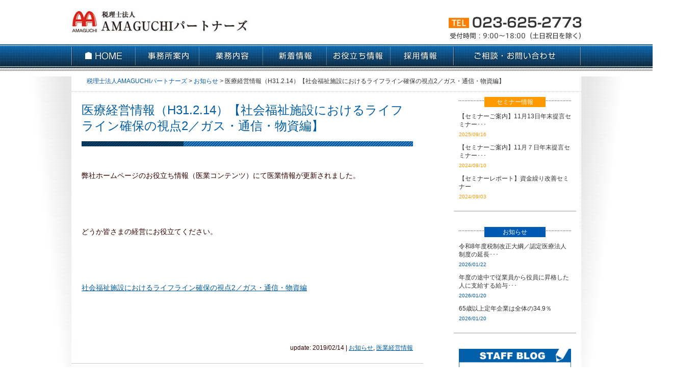

--- FILE ---
content_type: text/html
request_url: https://amaguchi.com/oshirase/post-ama1227/
body_size: 6438
content:
<!DOCTYPE html>
<html lang="ja">
<head>
<meta charset="UTF-8">
<title>医療経営情報（H31.2.14）【社会福祉施設におけるライフライン確保の視点2／ガス・通信・物資編】 | 税理士法人AMAGUCHIパートナーズ</title>




<link rel="stylesheet" href="https://amaguchi.com/ama/wp-content/themes/ama/style.css" type="text/css">
<link href='https://fonts.googleapis.com/css?family=Open+Sans:300,400,700' rel='stylesheet' type='text/css'>
<link href='https://fonts.googleapis.com/css?family=Pacifico:400' rel='stylesheet' type='text/css'>
<script type="text/javascript" src="https://jqueryjs.googlecode.com/files/jquery-1.3.1.js"></script>


<!--[if lt IE 9]>
	<script src="https://html5shim.googlecode.com/svn/trunk/html5.js"></script>
	<script src="https://css3-mediaqueries-js.googlecode.com/svn/trunk/css3-mediaqueries.js"></script>
<![endif]-->


<!-- All In One SEO Pack 3.6.2[63,148] -->
<meta name="description"  content="弊社ホームページのお役立ち情報（医業コンテンツ）にて医業情報が更新されました。 どうか皆さまの経営にお役立てください。 社会福祉施設におけるライフライン確保の視点2／ガス・通信・物資編" />

<script type="application/ld+json" class="aioseop-schema">{"@context":"https://schema.org","@graph":[{"@type":"Organization","@id":"https://amaguchi.com/#organization","url":"https://amaguchi.com/","name":"税理士法人AMAGUCHIパートナーズ","sameAs":[]},{"@type":"WebSite","@id":"https://amaguchi.com/#website","url":"https://amaguchi.com/","name":"税理士法人AMAGUCHIパートナーズ","publisher":{"@id":"https://amaguchi.com/#organization"}},{"@type":"WebPage","@id":"https://amaguchi.com/oshirase/post-ama1227/#webpage","url":"https://amaguchi.com/oshirase/post-ama1227/","inLanguage":"ja","name":"医療経営情報（H31.2.14）【社会福祉施設におけるライフライン確保の視点2／ガス・通信・物資編】","isPartOf":{"@id":"https://amaguchi.com/#website"},"breadcrumb":{"@id":"https://amaguchi.com/oshirase/post-ama1227/#breadcrumblist"},"datePublished":"2019-02-14T00:37:01+00:00","dateModified":"2019-02-14T00:37:03+00:00"},{"@type":"Article","@id":"https://amaguchi.com/oshirase/post-ama1227/#article","isPartOf":{"@id":"https://amaguchi.com/oshirase/post-ama1227/#webpage"},"author":{"@id":"https://amaguchi.com/author/amaguchimaster/#author"},"headline":"医療経営情報（H31.2.14）【社会福祉施設におけるライフライン確保の視点2／ガス・通信・物資編】","datePublished":"2019-02-14T00:37:01+00:00","dateModified":"2019-02-14T00:37:03+00:00","commentCount":0,"mainEntityOfPage":{"@id":"https://amaguchi.com/oshirase/post-ama1227/#webpage"},"publisher":{"@id":"https://amaguchi.com/#organization"},"articleSection":"お知らせ, 医業経営情報"},{"@type":"Person","@id":"https://amaguchi.com/author/amaguchimaster/#author","name":"amaguchimaster","sameAs":[],"image":{"@type":"ImageObject","@id":"https://amaguchi.com/#personlogo","url":"https://secure.gravatar.com/avatar/37acf9894743a76879c32fc6c783f25f?s=96&d=mm&r=g","width":96,"height":96,"caption":"amaguchimaster"}},{"@type":"BreadcrumbList","@id":"https://amaguchi.com/oshirase/post-ama1227/#breadcrumblist","itemListElement":[{"@type":"ListItem","position":1,"item":{"@type":"WebPage","@id":"https://amaguchi.com/","url":"https://amaguchi.com/","name":"税理士法人AMAGUCHIパートナーズ"}},{"@type":"ListItem","position":2,"item":{"@type":"WebPage","@id":"https://amaguchi.com/oshirase/post-ama1227/","url":"https://amaguchi.com/oshirase/post-ama1227/","name":"医療経営情報（H31.2.14）【社会福祉施設におけるライフライン確保の視点2／ガス・通信・物資編】"}}]}]}</script>
<link rel="canonical" href="https://amaguchi.com/oshirase/post-ama1227/" />
<!-- All In One SEO Pack -->
<link rel='dns-prefetch' href='//s.w.org' />
<link rel="alternate" type="application/rss+xml" title="税理士法人AMAGUCHIパートナーズ &raquo; フィード" href="https://amaguchi.com/feed/" />
<link rel="alternate" type="application/rss+xml" title="税理士法人AMAGUCHIパートナーズ &raquo; コメントフィード" href="https://amaguchi.com/comments/feed/" />
		<script type="text/javascript">
			window._wpemojiSettings = {"baseUrl":"https:\/\/s.w.org\/images\/core\/emoji\/11\/72x72\/","ext":".png","svgUrl":"https:\/\/s.w.org\/images\/core\/emoji\/11\/svg\/","svgExt":".svg","source":{"concatemoji":"https:\/\/amaguchi.com\/ama\/wp-includes\/js\/wp-emoji-release.min.js?ver=5.0.19"}};
			!function(e,a,t){var n,r,o,i=a.createElement("canvas"),p=i.getContext&&i.getContext("2d");function s(e,t){var a=String.fromCharCode;p.clearRect(0,0,i.width,i.height),p.fillText(a.apply(this,e),0,0);e=i.toDataURL();return p.clearRect(0,0,i.width,i.height),p.fillText(a.apply(this,t),0,0),e===i.toDataURL()}function c(e){var t=a.createElement("script");t.src=e,t.defer=t.type="text/javascript",a.getElementsByTagName("head")[0].appendChild(t)}for(o=Array("flag","emoji"),t.supports={everything:!0,everythingExceptFlag:!0},r=0;r<o.length;r++)t.supports[o[r]]=function(e){if(!p||!p.fillText)return!1;switch(p.textBaseline="top",p.font="600 32px Arial",e){case"flag":return s([55356,56826,55356,56819],[55356,56826,8203,55356,56819])?!1:!s([55356,57332,56128,56423,56128,56418,56128,56421,56128,56430,56128,56423,56128,56447],[55356,57332,8203,56128,56423,8203,56128,56418,8203,56128,56421,8203,56128,56430,8203,56128,56423,8203,56128,56447]);case"emoji":return!s([55358,56760,9792,65039],[55358,56760,8203,9792,65039])}return!1}(o[r]),t.supports.everything=t.supports.everything&&t.supports[o[r]],"flag"!==o[r]&&(t.supports.everythingExceptFlag=t.supports.everythingExceptFlag&&t.supports[o[r]]);t.supports.everythingExceptFlag=t.supports.everythingExceptFlag&&!t.supports.flag,t.DOMReady=!1,t.readyCallback=function(){t.DOMReady=!0},t.supports.everything||(n=function(){t.readyCallback()},a.addEventListener?(a.addEventListener("DOMContentLoaded",n,!1),e.addEventListener("load",n,!1)):(e.attachEvent("onload",n),a.attachEvent("onreadystatechange",function(){"complete"===a.readyState&&t.readyCallback()})),(n=t.source||{}).concatemoji?c(n.concatemoji):n.wpemoji&&n.twemoji&&(c(n.twemoji),c(n.wpemoji)))}(window,document,window._wpemojiSettings);
		</script>
		<style type="text/css">
img.wp-smiley,
img.emoji {
	display: inline !important;
	border: none !important;
	box-shadow: none !important;
	height: 1em !important;
	width: 1em !important;
	margin: 0 .07em !important;
	vertical-align: -0.1em !important;
	background: none !important;
	padding: 0 !important;
}
</style>
<link rel='stylesheet' id='wp-block-library-css'  href='https://amaguchi.com/ama/wp-includes/css/dist/block-library/style.min.css?ver=5.0.19' type='text/css' media='all' />
<link rel='stylesheet' id='contact-form-7-css'  href='https://amaguchi.com/ama/wp-content/plugins/contact-form-7/includes/css/styles.css?ver=5.1.7' type='text/css' media='all' />
<link rel='stylesheet' id='contact-form-7-confirm-css'  href='https://amaguchi.com/ama/wp-content/plugins/contact-form-7-add-confirm/includes/css/styles.css?ver=5.1' type='text/css' media='all' />
<script type='text/javascript' src='https://amaguchi.com/ama/wp-includes/js/jquery/jquery.js?ver=1.12.4'></script>
<script type='text/javascript' src='https://amaguchi.com/ama/wp-includes/js/jquery/jquery-migrate.min.js?ver=1.4.1'></script>
<link rel='https://api.w.org/' href='https://amaguchi.com/wp-json/' />
<link rel="EditURI" type="application/rsd+xml" title="RSD" href="https://amaguchi.com/ama/xmlrpc.php?rsd" />
<link rel="wlwmanifest" type="application/wlwmanifest+xml" href="https://amaguchi.com/ama/wp-includes/wlwmanifest.xml" /> 
<link rel='prev' title='医療経営情報（H31.2.7）【社会福祉施設におけるライフライン確保の視点1／停電・断水編】' href='https://amaguchi.com/oshirase/post-ama1223/' />
<link rel='next' title='医療経営情報（H31.2.21）【医療機関のサイバーセキュリティー対策】' href='https://amaguchi.com/oshirase/post-ama1230/' />
<meta name="generator" content="WordPress 5.0.19" />
<link rel='shortlink' href='https://amaguchi.com/?p=1227' />
<link rel="alternate" type="application/json+oembed" href="https://amaguchi.com/wp-json/oembed/1.0/embed?url=https%3A%2F%2Famaguchi.com%2Foshirase%2Fpost-ama1227%2F" />
<link rel="alternate" type="text/xml+oembed" href="https://amaguchi.com/wp-json/oembed/1.0/embed?url=https%3A%2F%2Famaguchi.com%2Foshirase%2Fpost-ama1227%2F&#038;format=xml" />
<style>.simplemap img{max-width:none !important;padding:0 !important;margin:0 !important;}.staticmap,.staticmap img{max-width:100% !important;height:auto !important;}.simplemap .simplemap-content{display:none;}</style>

<!-- Global site tag (gtag.js) - Google Analytics -->
<script async src="https://www.googletagmanager.com/gtag/js?id=UA-127767297-1"></script>
<script>
  window.dataLayer = window.dataLayer || [];
  function gtag(){dataLayer.push(arguments);}
  gtag('js', new Date());

  gtag('config', 'UA-127767297-1');
</script>
	</head>

<a id="top"></a>
<body class="post-template-default single single-post postid-1227 single-format-standard">




<div id="header"><!--header -->
<div id="header_l">
<h1 id="site-title"><a href="https://amaguchi.com/"><img src="https://amaguchi.com/ama/wp-content/themes/ama/img/logo.jpg" width="350" height="99" title="税理士法人AMAGUCHIパートナーズ"></a></h1>
</div>
<div id="header_r"><!--header_r -->
<a href="https://amaguchi.com/otoiawase"><img src="https://amaguchi.com/ama/wp-content/themes/ama/img/tel.jpg" width="260" height="80"></a>

</div><!--header_r -->

<div class="clr"></div>

</div><!--header -->



<!--　▽ グローバルナビ ▽ -->
<div id="menu">
<div id="navi" class="cf">
<ul id="nav1">
<li><a href="https://amaguchi.com/"><img src="https://amaguchi.com/ama/wp-content/themes/ama/img/b01.jpg" width="126" height="46"></a></li>
<li><a href="https://amaguchi.com/jigyoannai"><img src="https://amaguchi.com/ama/wp-content/themes/ama/img/b02.jpg" width="125" height="46"></a>
<ul>
  <li><a href="https://amaguchi.com/jigyoannai">事務所案内</a></li>
  <li><a href="https://amaguchi.com/jigyoannai#access">アクセス</a></li>
  </ul>
</li>
<li><a href="https://amaguchi.com/gyomu"><img src="https://amaguchi.com/ama/wp-content/themes/ama/img/b03.jpg" width="125" height="46"></a>
<ul>
<li><a href="https://amaguchi.com/gyom01/">月次巡回監査</a></li>
<li><a href="https://amaguchi.com/gyom02/">決算前検討会</a></li>
<li><a href="https://amaguchi.com/gyom03/">決算申告</a></li>
<li><a href="https://amaguchi.com/gyom04/">財務分析</a></li>
<li><a href="https://amaguchi.com/gyom05/">経営計画書作成</a></li>
<li><a href="https://amaguchi.com/gyom06/">資金繰り</a></li>
<li><a href="https://amaguchi.com/gyom07/">リスクマネジメント</a></li>
<li><a href="https://amaguchi.com/gyom08/">企業継承</a></li>
<li><a href="https://amaguchi.com/gyom09/">相続</a></li>
<li><a href="https://amaguchi.com/gyom10/">確定申告</a></li>
<li><a href="https://amaguchi.com/gyom11/">資産運用</a></li>
</ul></li>
<li><a href="https://amaguchi.com/category/oshirase/"><img src="https://amaguchi.com/ama/wp-content/themes/ama/img/b04.jpg" width="125" height="46"></a>
<ul>
  <li><a href="https://amaguchi.com/category/oshirase/">お知らせ情報</a></li>
  <li><a href="https://amaguchi.com/category/seminar/">セミナー情報</a></li></ul>
</li>
<li><a href="https://amaguchi.com/oyakudachi"><img src="https://amaguchi.com/ama/wp-content/themes/ama/img/b05.jpg" width="125" height="46"></a></li>
<li><a href="https://amaguchi.com/recruit"><img src="https://amaguchi.com/ama/wp-content/themes/ama/img/b06.jpg" width="124" height="46"></a></li>
<li><a href="https://docs.google.com/forms/d/e/1FAIpQLSdAIinA6SyMcEiNwEUXCUrtIGiybGRZAZgClc0egUBjDS2HXA/viewform?fbzx=1651785126090793571" target="_blank" ><img src="https://amaguchi.com/ama/wp-content/themes/ama/img/b07.jpg" width="250" height="46"></a></li>
</ul>
</div>
</div>





<div id="wrap"><!--wrap -->



<div id="container" class="cf"><!--container -->
<div id="contents"><!--contents -->


<div id="second-image">
		<div id="breadcrumb">
		<!-- Breadcrumb NavXT 6.4.0 -->
<span property="itemListElement" typeof="ListItem"><a property="item" typeof="WebPage" title="Go to 税理士法人AMAGUCHIパートナーズ." href="https://amaguchi.com" class="home" ><span property="name">税理士法人AMAGUCHIパートナーズ</span></a><meta property="position" content="1"></span> &gt; <span property="itemListElement" typeof="ListItem"><a property="item" typeof="WebPage" title="Go to the お知らせ category archives." href="https://amaguchi.com/category/oshirase/" class="taxonomy category" ><span property="name">お知らせ</span></a><meta property="position" content="2"></span> &gt; <span class="post post-post current-item">医療経営情報（H31.2.14）【社会福祉施設におけるライフライン確保の視点2／ガス・通信・物資編】</span>		</div>
</div>



	<div id="main">






		<div id="post-1227" class="post-1227 post type-post status-publish format-standard hentry category-oshirase category-10">
        
        <div class="main_inner">
        
			<h2 class="single-title">医療経営情報（H31.2.14）【社会福祉施設におけるライフライン確保の視点2／ガス・通信・物資編】</h2>
            <div id="line"></div>
			<p>
<br />
<p>弊社ホームページのお役立ち情報（医業コンテンツ）にて医業情報が更新されました。</p>
<br />
<br />
<br />
<p> どうか皆さまの経営にお役立てください。 </p>
<br />
<br />
<br />
<p><a href="http://contents.amaguchi.com/view.php?page=medical_news_5405">社会福祉施設におけるライフライン確保の視点2／ガス・通信・物資編</a></p>
<br />
<br />
<br />
<p></p>
</p>
						<div class="postmetadata"><span class="date">update: 2019/02/14</span> | <a href="https://amaguchi.com/category/oshirase/" rel="category tag">お知らせ</a>, <a href="https://amaguchi.com/category/%e5%8c%bb%e6%a5%ad%e7%b5%8c%e5%96%b6%e6%83%85%e5%a0%b1/" rel="category tag">医業経営情報</a></div>
            </div>
		</div>
		
<div  id="comments">


</div>
		<div class="navigation cf">
			<div class="alignleft cf"><a href="https://amaguchi.com/oshirase/post-ama1223/" rel="prev">前のページ</a></div>
			<div class="alignright cf"><a href="https://amaguchi.com/oshirase/post-ama1230/" rel="next">次のページ</a></div>
		</div>
	</div>

	<div id="side">
    
    
    
<div id="text-3" class="side-widget">			<div class="textwidget"><div id="side_info"><!-- side_info -->

<div id="side_blogtitle">
<h2 class="side_blogtitle2">セミナー情報</h2>
</div>

 

<h3><a href="https://amaguchi.com/oshirase/post-ama3923/">【セミナーご案内】11月13日年末提言セミナー･･･</a></h3>
<p class="post_data2">2025/09/16</p>

 

<h3><a href="https://amaguchi.com/oshirase/post-ama3301/">【セミナーご案内】11月７日年末提言セミナー･･･</a></h3>
<p class="post_data2">2024/09/10</p>

 

<h3><a href="https://amaguchi.com/oshirase/post-ama3266/">【セミナーレポート】資金繰り改善セミナー</a></h3>
<p class="post_data2">2024/09/03</p>

</div><!-- side_info --></div>
		</div><div id="text-5" class="side-widget">			<div class="textwidget"><div id="side_info"><!-- side_info -->

<div id="side_blogtitle">
<h2 class="side_blogtitle">お知らせ</h2>
</div>

 

<h3><a href="https://amaguchi.com/oshirase/post-ama4081/">令和8年度税制改正大綱／認定医療法人制度の延長･･･</a></h3>
<p class="post_data">2026/01/22</p>

 

<h3><a href="https://amaguchi.com/oshirase/post-ama4079/">年度の途中で従業員から役員に昇格した人に支給する給与･･･</a></h3>
<p class="post_data">2026/01/20</p>

 

<h3><a href="https://amaguchi.com/oshirase/post-ama4077/">65歳以上定年企業は全体の34.9％</a></h3>
<p class="post_data">2026/01/20</p>

</div><!-- side_info --></div>
		</div>    
    <div id="side_info"><!-- side_info -->
<a href="http://alpha-staff.seesaa.net/" target="_blank"><img src="https://amaguchi.com/ama/wp-content/themes/ama/img/top_sidebn01.jpg" alt="ゆかいな仲間たちスタッフブログ" width="100%" height="auto" / class="imgbtom10"></a>
  <a href="https://amaguchi.com/recruit/"><img src="https://amaguchi.com/ama/wp-content/themes/ama/img/top_sidebn02.jpg" width="100%" height="auto" /></a>
</div>
    

</div>







<div class="clr"></div>
</div><!--contents -->
</div><!--container -->

<div class="tophe"><a href="#top"><img src="https://amaguchi.com/ama/wp-content/themes/ama/img/top.gif" alt="トップへ" width="90" height="13" /></a></div>

</div><!--wrap -->









<div class="clr"></div>

<div id="footer"><!-- footer-->

<div id="footer_inner"><!-- footer_inner-->
<img src="https://amaguchi.com/ama/wp-content/themes/ama/img/footer_title.jpg" alt="天口会計事務所" width="1000" height="50" />
<div id="footermenu">
<ul class="w100">
<li><a href="https://amaguchi.com/gyom01/">月次巡回監査</a></li>
<li><a href="https://amaguchi.com/gyom02/">決算前検討会</a></li>
<li><a href="https://amaguchi.com/gyom03/">決算申告</a></li>
<li><a href="https://amaguchi.com/gyom04/">財務分析</a></li>
</ul>

<ul class="w130">
<li><a href="https://amaguchi.com/gyom05/">経営計画書作成</a></li>
<li><a href="https://amaguchi.com/gyom06/">資金繰り</a></li>
<li><a href="https://amaguchi.com/gyom07/">リスクマネジメント</a></li>
<li><a href="https://amaguchi.com/gyom08/">企業継承</a></li>
</ul>

<ul class="w70">
<li><a href="https://amaguchi.com/gyom09/">相続</a></li>
<li><a href="https://amaguchi.com/gyom10/">確定申告</a></li>
<li><a href="https://amaguchi.com/gyom11/">資産運用</a></li>
<li>　</li>
</ul>
<div class="clr"></div>
</div>

<div id="footer_login">
  <a href="https://amaguchi.com/oyakudachi/"><img src="https://amaguchi.com/ama/wp-content/themes/ama/img/footer_log02.jpg" width="200" height="57" /></a>
</div>

<div id="footer_info">
<ul>
<li><a href="https://amaguchi.com/">HOME</a></li>
<li><a href="https://amaguchi.com/jigyoannai/">会社概要</a></li>
<li><a href="https://amaguchi.com/jigyoannai/#access">アクセス</a></li>
<li><a href="https://amaguchi.com/recruit/">採用情報</a></li>
</ul>
<ul>
<li><a href="https://amaguchi.com/privacy">個人情報保護</a></li>
<li>リンク</li>
<li>サイトマップ</li>
</ul>

<img src="https://amaguchi.com/ama/wp-content/themes/ama/img/footer_tel.jpg" width="260" height="22" />
<p class="footer_ad_p">受付時間：9:00〜18:00（土日祝日を除く）</p>
<address>〒990-0053　山形県山形市薬師町1-16-1</address>
</div>
<div class="clr"></div>

<div id="footer_bn">
<ul>
<li><img src="https://amaguchi.com/ama/wp-content/themes/ama/img/footer_bntitle.jpg" width="360" height="50" /></li>
<li><a href="http://www.alpha-com.cc/"><img src="https://amaguchi.com/ama/wp-content/themes/ama/img/footer_bnimg01.jpg" alt="アルファコム" width="155" height="50" /></a></li>
<li><a href="https://amaguchi.com/alphanet/"><img src="https://amaguchi.com/ama/wp-content/themes/ama/img/footer_bnimg02.jpg" width="155" height="50" /></a></li>
<li><a href="http://alpha-staff.seesaa.net/" target="_blank"><img src="https://amaguchi.com/ama/wp-content/themes/ama/img/footer_bnimg03.jpg" width="155" height="50" /></a></li>
</ul>
</div>




<p class="copyright">Copyright (C) 税理士法人AMAGUCHIパートナーズ.All Rights Reserved.</p>
</div><!-- footer_inner-->
</div><!-- footer-->




<script type='text/javascript' src='https://amaguchi.com/ama/wp-includes/js/comment-reply.min.js?ver=5.0.19'></script>
<script type='text/javascript'>
/* <![CDATA[ */
var wpcf7 = {"apiSettings":{"root":"https:\/\/amaguchi.com\/wp-json\/contact-form-7\/v1","namespace":"contact-form-7\/v1"}};
/* ]]> */
</script>
<script type='text/javascript' src='https://amaguchi.com/ama/wp-content/plugins/contact-form-7/includes/js/scripts.js?ver=5.1.7'></script>
<script type='text/javascript' src='https://amaguchi.com/ama/wp-includes/js/jquery/jquery.form.min.js?ver=4.2.1'></script>
<script type='text/javascript' src='https://amaguchi.com/ama/wp-content/plugins/contact-form-7-add-confirm/includes/js/scripts.js?ver=5.1'></script>
<script type='text/javascript' src='https://amaguchi.com/ama/wp-includes/js/wp-embed.min.js?ver=5.0.19'></script>


<script>	jQuery( '#your-zip' ).keyup( function() {
  AjaxZip3.zip2addr( this, '', 'pref01', 'addr01' );
});
	</script>
</body>
</html>